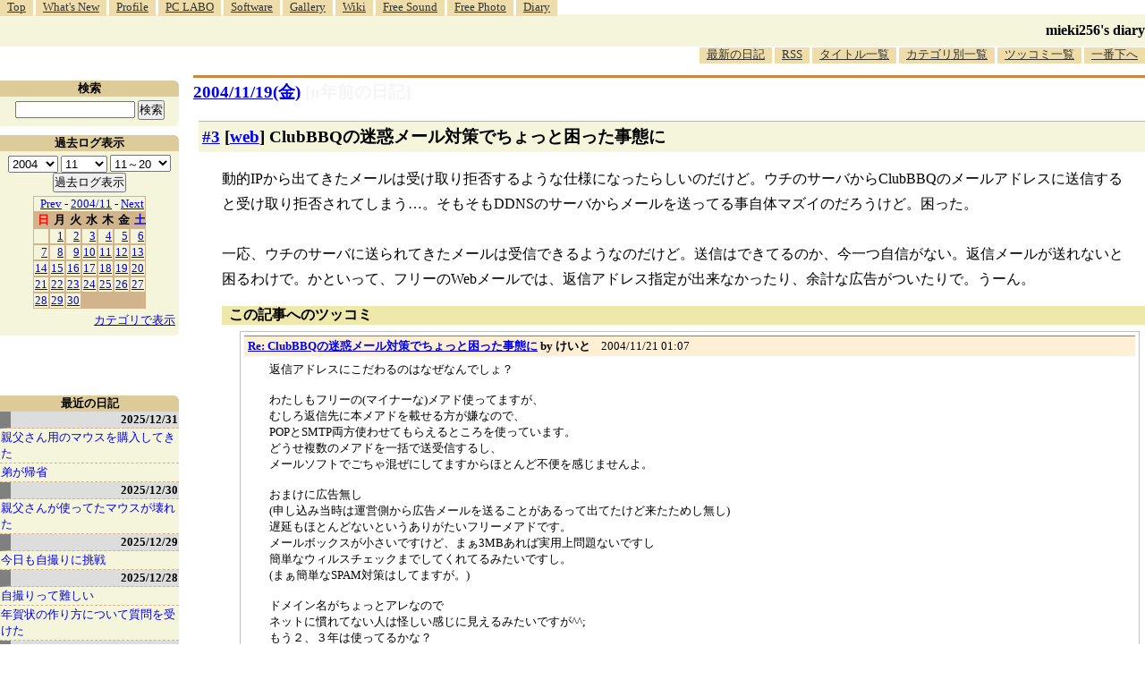

--- FILE ---
content_type: text/html; charset=utf-8
request_url: https://www.google.com/recaptcha/api2/aframe
body_size: 267
content:
<!DOCTYPE HTML><html><head><meta http-equiv="content-type" content="text/html; charset=UTF-8"></head><body><script nonce="0yYy2W8JjA0ehvp9DbkHvg">/** Anti-fraud and anti-abuse applications only. See google.com/recaptcha */ try{var clients={'sodar':'https://pagead2.googlesyndication.com/pagead/sodar?'};window.addEventListener("message",function(a){try{if(a.source===window.parent){var b=JSON.parse(a.data);var c=clients[b['id']];if(c){var d=document.createElement('img');d.src=c+b['params']+'&rc='+(localStorage.getItem("rc::a")?sessionStorage.getItem("rc::b"):"");window.document.body.appendChild(d);sessionStorage.setItem("rc::e",parseInt(sessionStorage.getItem("rc::e")||0)+1);localStorage.setItem("rc::h",'1768478415045');}}}catch(b){}});window.parent.postMessage("_grecaptcha_ready", "*");}catch(b){}</script></body></html>